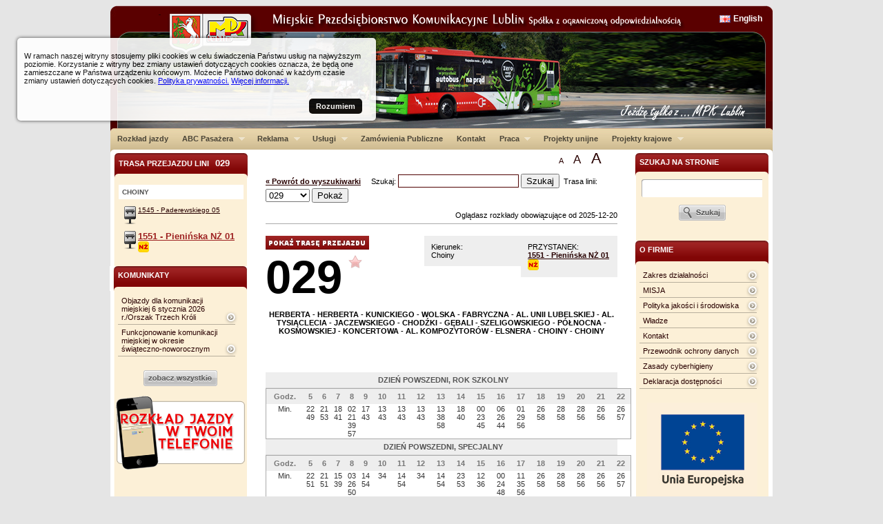

--- FILE ---
content_type: text/html
request_url: https://www.mpk.lublin.pl/?przy=1551&lin=029&aside
body_size: 7249
content:
<!DOCTYPE html PUBLIC "-//W3C//DTD XHTML 1.0 Transitional//EN" "http://www.w3.org/TR/xhtml1/DTD/xhtml1-transitional.dtd">
<html xmlns="http://www.w3.org/1999/xhtml" lang="pl" xml:lang="pl">
<head>
<meta http-equiv="X-UA-Compatible" content="IE=EmulateIE8" />
<meta http-equiv="Content-Type" content="text/html; charset=utf-8" />
<title> Miejskie Przedsiębiorstwo Komunikacyjne w Lublinie </title>

<base href="/skins/default/"/>


<script type="text/javascript" src="/skins/default/js/jquery-1.3.2.min.js"></script>
<script type="text/javascript" src="/skins/default/js/jquery.scrollTo-min.js"></script>
<script type="text/javascript" src="/skins/default/js/jquery.cycle.all.min.js"></script>
<script type="text/javascript" src="/skins/default/js/jquery-ui-1.7.2.custom.min.js"></script>
<script type="text/javascript" src="/skins/default/js/hoverIntent.js"></script>
<script type="text/javascript" src="/skins/default/js/superfish.js"></script>
<script type="text/javascript" src="/skins/default/js/jquery.ooCookie.js"></script>
<script type="text/javascript" src="/skins/default/js/jquery.lightbox-0.5.js"></script>

<script type="text/javascript" src="/skins/default/js/js.js"></script>

<link rel="stylesheet" type="text/css" href="/skins/default/css/jquery.lightbox-0.5.css" media="screen" />
<link href="/skins/default/css/master.css?v3" rel="stylesheet" type="text/css" media="screen"/>
<link rel="stylesheet" type="text/css" href="/skins/default/css/navbar/superfish.css" media="screen"/>


<link href="/skins/default/css/cssreset.css" rel="stylesheet" type="text/css" media="screen"/>
<link href="/skins/default/css/master.css?v2" rel="stylesheet" type="text/css" media="screen"/>
<link href="/skins/default/css/master_print.css?v2" rel="stylesheet" type="text/css" media="print"/>
<link href="/skins/default/css/type.css" rel="stylesheet" type="text/css" media="screen"/>
<link href="/skins/default/css/aside.css" rel="stylesheet" type="text/css" media="screen"/>
<link href="/skins/default/css/middle-area.css" rel="stylesheet" type="text/css" media="screen"/>
<link href="/skins/default/css/rozklad.css" rel="stylesheet" type="text/css" media="screen"/>
<link href="/skins/default/css/asides/single-panel.css" rel="stylesheet" type="text/css" media="screen"/>
<link href="/skins/default/css/asides/form-panel.css" rel="stylesheet" type="text/css" media="screen"/>
<script type='text/javascript' src='/skins/default/js/jquery.autocomplete.pack.js'></script>
<link rel="stylesheet" type="text/css" href="/skins/default/css/jquery.autocomplete.css" />

<script type="text/javascript">

  var _gaq = _gaq || [];
  _gaq.push(['_setAccount', 'UA-241798-4']);
  _gaq.push(['_trackPageview']);

  (function() {
    var ga = document.createElement('script'); ga.type = 'text/javascript'; ga.async = true;
    ga.src = ('https:' == document.location.protocol ? 'https://ssl' : 'http://www') + '.google-analytics.com/ga.js';
    var s = document.getElementsByTagName('script')[0]; s.parentNode.insertBefore(ga, s);
  })();

</script>


<!--[if IE 6]>
	<link href="css/asides/ie6-single-panel.css" rel="stylesheet" type="text/css" media="screen"/>
	<link href="css/asides/ie6-form-panel.css" rel="stylesheet" type="text/css" media="screen"/>
<![endif]-->

<!--[if IE 7]>
	<link href="css/asides/ie7-single-panel.css" rel="stylesheet" type="text/css" media="screen"/>
	<link href="css/asides/ie7-form-panel.css" rel="stylesheet" type="text/css" media="screen"/>
<![endif]-->

	


<script type="text/javascript">

// initialise plugins

$(document).ready( function() {

	$('#cycler').show();
	$('#cycler').cycle({ 
			   fx: 'fade', 
			   random: 0,
			   delay: 0,
			   speed:1000,
			   timeout:8000,
			   height:120
			   });

	$('a.lightbox').lightBox();
	$('ul.sf-menu').superfish();


});



</script>


</head>

<body>
    <div id="skip_to_content"><a href="/?przy=1551&lin=029&aside#middle-area">Przejdź do treści</a></div>
    
<div id="container">
	<div id="header">
		<a id="mpklogo" href="/">&nbsp;
		</a>
		<div id="header_lng">
			<a href="http://mpk.lublin.pl/en">English</a>
		</div>
		<div id="cycler" style="display:none">
						<img src="../../imgs_upload/naglowek_nowy.jpg" alt="Miejskie Przedsiębiorstwo Komunikacyjne w Lublinie Sp. z o.o. - nagłówek graficzny"/>
					<!-- end of cycler div-->
		</div>
		
			<!-- end of header div -->
	</div>
	
	<div id="main-menu">
	
	<ul class="sf-menu">
								<li>
			<a href="../../index.php?s=rozklady">Rozkład jazdy</a>
					</li>
							<li>
			<a href="../../index.php?id_site=10">ABC Pasażera</a>
						<ul>
						<li class="current">
					<a href="../../index.php?id_site=16">Opłaty przewozowe</a>
			</li>
						<li>
					<a href="../../index.php?id_site=47">Prawa i obowiązki przewoźnika/pasażera</a>
			</li>
						<li>
					<a href="../../index.php?id_site=45">Uprawnienia do przejazdów bezpłatnych  i ulgowych </a>
			</li>
						<li>
					<a href="../../index.php?id_site=18">Rodzaje i zasady korzystania z biletów</a>
			</li>
						<li>
					<a href="../../index.php?id_site=60">Bilet Elektroniczny</a>
			</li>
						<li>
					<a href="../../index.php?id_site=46">Obsługa interesantów</a>
			</li>
						<li>
					<a href="../../index.php?id_site=119">Sprzedaż biletów</a>
			</li>
						<li>
					<a href="../../index.php?id_site=131">Polityka prywatności</a>
			</li>
						</ul>
					</li>
										<li>
			<a href="../../index.php?id_site=73">Reklama</a>
						<ul>
						<li class="current">
					<a href="../../index.php?id_site=74">Reklama na autobusach i trolejbusach</a>
			</li>
						<li>
					<a href="../../index.php?id_site=75">Plakaty reklamowe w autobusach</a>
			</li>
						<li>
					<a href="../../index.php?id_site=125">Reklama na www.mpk.lublin.pl</a>
			</li>
						<li>
					<a href="../../index.php?id_site=76">Reklama na słupach trakcji trolejbusowej</a>
			</li>
						<li>
					<a href="../../index.php?id_site=77">Reklama w gablotach przystankowych City Light</a>
			</li>
						<li>
					<a href="../../index.php?id_site=118">Reklama na monitorach LCD w autobusach</a>
			</li>
						<li>
					<a href="../../index.php?id_site=138">Reklama na telefonach komórkowych </a>
			</li>
						</ul>
					</li>
							<li>
			<a href="../../index.php?id_site=3">Usługi</a>
						<ul>
						<li class="current">
					<a href="http://www.oskp.lublin.pl">Stacja kontroli pojazdów</a>
			</li>
						<li>
					<a href="../../index.php?id_site=67">Przewóz osób niepełnosprawnych</a>
			</li>
						<li>
					<a href="../../index.php?id_site=68">Naprawy autobusów i samochodów ciężarowych</a>
			</li>
						<li>
					<a href="../../index.php?id_site=69">Serwis ogumienia</a>
			</li>
						<li>
					<a href="../../index.php?id_site=139">Okazjonalny wynajem autobusów</a>
			</li>
						</ul>
					</li>
							<li>
			<a href="../../index.php?id_site=11">Zamówienia Publiczne</a>
					</li>
							<li>
			<a href="../../index.php?id_site=8">Kontakt</a>
					</li>
																																		<li>
			<a href="../../index.php?id_site=114">Praca</a>
						<ul>
						<li class="current">
					<a href="../../index.php?id_site=115">Rekrutacja</a>
			</li>
						<li>
					<a href="../../index.php?id_site=116">Dla Uczniów, Studentów i Absolwentów</a>
			</li>
						<li>
					<a href="../../index.php?id_site=146">Standardy ochrony małoletnich - wersja zupełna</a>
			</li>
						<li>
					<a href="../../index.php?id_site=147">Standardy ochrony małotetnich - wersja skrócona</a>
			</li>
						<li>
					<a href="../../index.php?id_site=117">Jak zostać kierowcą autobusu</a>
			</li>
						<li>
					<a href="../../index.php?id_site=144">Klauzula informacyjna RODO</a>
			</li>
						</ul>
					</li>
																<li>
			<a href="../../index.php?id_site=136">Projekty unijne</a>
					</li>
							<li>
			<a href="../../index.php?id_site=134">Projekty krajowe</a>
						<ul>
						<li class="current">
					<a href="../../index.php?id_site=135">Projekty dofinansowane z WFOŚiGW</a>
			</li>
						</ul>
					</li>
					
	</ul>
	<br class="cl"/>
	
	<!-- end of main-menu div -->
	</div>
	<div id="main-content">
    	
		
		<!-- PRAWA SZPALTA -->
		
		<div id="aside-right" class="aside">
																				<form action="/index.php" method="post">
		<input type="hidden" name="s" value="szukaj"/>
		
			<ul class="form-panel">
				<li class="header-for-panel"><label for="q">szukaj na stronie</label></li>
				<li class="header-closer"></li>
				<li>
					<input type="text" name="q" value="" id="q" class="szukaj-input"/>
				</li>
				<li>
					<input type="image" value="Szukaj" src="/skins/default/gfx/szukaj-guzik.gif" alt="Wyszukaj w serwisie"/>
				</li>
<!--				<li><a href="#">Wyszukiwanie zaawansowane</a></li>-->
			</ul>
		
		</form>																																																			                        
<br/>
																															<ul class="single-panel"><li class="header-for-panel">O Firmie</li><li class="header-closer"></li><li><a href="../../?id_site=49">Zakres działalności </a></li><li><a href="../../?id_site=50">MISJA</a></li><li><a href="/imgs_upload/file/ISO%20Pliki%20Certyfikaty/Polityka%20ZSZ%20w%20MPK%20Lublin%202024-06-14%20na%20stron%C4%99%20www.pdf">Polityka jakości i środowiska</a></li><li><a href="../../?id_site=14">Władze</a></li><li><a href="../../?id_site=51">Kontakt</a></li><li><a href="../../?id_site=148">Przewodnik ochrony danych </a></li><li><a href="https://cert.pl/">Zasady cyberhigieny</a></li><li><a href="../../?id_site=145">Deklaracja dostępności</a></li></ul>																																		
<a href="https://mpk.lublin.pl/index.php?id_site=136"><img src="../../imgs_upload/image/lawp/flaga_ue.jpg" border="0" width="160" height="156" alt=""/></a>																															<ul class="single-panel"><li class="header-for-panel">Dla miłośników </li><li class="header-closer"></li><li><a href="../../?id_site=30">Historia</a></li><li><a href="../../?id_site=32">Tabor</a></li><li><a href="../../?id_site=33">Galeria</a></li></ul>																											
<a href="http://www.mpk.lublin.pl/index.php?id_site=133"><img src="../../imgs_upload/ISO/logo_certyfikat.png" border="0" width="140" height="118" alt="ISO"/></a>																																																							
<a href="http://mpk.lublin.pl/index.php?id_site=135"><img src="../../imgs_upload/image/logotyp_wfosigw.gif" border="0" width="160" height="139" alt="Wojewódzki Fundusz Ochrony Środowiska i Gospodarki Wodnej w Lublinie"/></a>																											
<a href="http://www.pvbus.pollub.pl/"><img src="../../imgs_upload/logo_pbs_in.jpg" border="0" width="160" height="113" alt=""/></a>																																									
<a href="http://www.oskp.lublin.pl"><img src="../../imgs_upload/banery/oskp_baner.jpg" border="0" width="160" height="195" alt="Baner - okręgowa stacja kontroli pojazdów"/></a>																																		
<a href=""><img src="../../imgs_upload/banery/baner_ziutek.jpg" border="0" width="160" height="166" alt="BANER - ZIU-tek"/></a>																																			
		<!-- end of aside-right div -->
		</div>
	
		<!-- KONIEC PRAWEJ SZPALTY -->
	

		<!-- SRODEK -->
        <div id="textsizeselect">
		<a href="#" onclick="smalltxt();return false;" title="Tekst normalnej wiekości">A</a> 
        &nbsp;&nbsp;&nbsp;
		<a href="#" onclick="bigtxt();return false;" class="big" title="Tekst większy: 150%">A</a> 
        &nbsp;&nbsp;&nbsp;
		<a href="#" onclick="bbigtxt();return false;" class="bbig" title="Tekst większy: 200%">A</a> 
        </div>   
<div id="middle-area">




	
	<form action="../../index.php" method="get" style="display:inline;">
	<input type="hidden" name="s"value="rozklady"/>
		<a href="../../index.php" style="font-weight:bold;">&laquo; Powrót do wyszukiwarki</a> &nbsp;&nbsp;&nbsp; 
		<label for="nazwa_ulicy_q">Szukaj: </label><input type="text" name="q" id="nazwa_ulicy_q" autocomplete="off"/> <input type="submit" value="Szukaj"/>
	</form>
	<form action="../../index.php" method="get" style="display:inline;">
	<input type="hidden" name="s" value="rozklady">
		&nbsp;<label for="lin_min_search">Trasa linii: </label><select name="lin" id="lin_min_search">
<option label="002" value="002">002</option>
<option label="003" value="003">003</option>
<option label="004" value="004">004</option>
<option label="005" value="005">005</option>
<option label="006" value="006">006</option>
<option label="007" value="007">007</option>
<option label="008" value="008">008</option>
<option label="012" value="012">012</option>
<option label="013" value="013">013</option>
<option label="014" value="014">014</option>
<option label="015" value="015">015</option>
<option label="016" value="016">016</option>
<option label="017" value="017">017</option>
<option label="018" value="018">018</option>
<option label="020" value="020">020</option>
<option label="021" value="021">021</option>
<option label="022" value="022">022</option>
<option label="023" value="023">023</option>
<option label="024" value="024">024</option>
<option label="025" value="025">025</option>
<option label="026" value="026">026</option>
<option label="029" value="029" selected="selected">029</option>
<option label="030" value="030">030</option>
<option label="031" value="031">031</option>
<option label="032" value="032">032</option>
<option label="033" value="033">033</option>
<option label="034" value="034">034</option>
<option label="035" value="035">035</option>
<option label="036" value="036">036</option>
<option label="037" value="037">037</option>
<option label="038" value="038">038</option>
<option label="039" value="039">039</option>
<option label="040" value="040">040</option>
<option label="042" value="042">042</option>
<option label="044" value="044">044</option>
<option label="045" value="045">045</option>
<option label="047" value="047">047</option>
<option label="050" value="050">050</option>
<option label="052" value="052">052</option>
<option label="054" value="054">054</option>
<option label="055" value="055">055</option>
<option label="057" value="057">057</option>
<option label="070" value="070">070</option>
<option label="073" value="073">073</option>
<option label="074" value="074">074</option>
<option label="078" value="078">078</option>
<option label="079" value="079">079</option>
<option label="085" value="085">085</option>
<option label="0N1" value="0N1">0N1</option>
<option label="0N2" value="0N2">0N2</option>
<option label="0N3" value="0N3">0N3</option>
<option label="150" value="150">150</option>
<option label="151" value="151">151</option>
<option label="153" value="153">153</option>
<option label="154" value="154">154</option>
<option label="155" value="155">155</option>
<option label="156" value="156">156</option>
<option label="157" value="157">157</option>
<option label="158" value="158">158</option>
<option label="159" value="159">159</option>
<option label="160" value="160">160</option>
<option label="161" value="161">161</option>
<option label="162" value="162">162</option>
<option label="301" value="301">301</option>
<option label="302" value="302">302</option>
<option label="303" value="303">303</option>
<option label="912" value="912">912</option>
<option label="917" value="917">917</option>
<option label="922" value="922">922</option>
<option label="950" value="950">950</option>
<option label="Biała" value="Bia">Biała</option>
<option label="Zielona" value="Zie">Zielona</option>
</select>
 <input type="submit" value="Pokaż"/>
	</form>
	<br/><br/>
<div align=right>Oglądasz rozkłady obowiązujące od 2025-12-20</div>
	<hr noshade color="#a0a0a0"/>
<script type="text/javascript">

$(document).ready(function(){$('#nazwa_ulicy_q').focus().autocomplete('../../index.php?s=ax_ac_nazwa_ulicy',{width:210,max:100});});

</script>



				<br/>

      			<div class="rozklad-przystanek">
				PRZYSTANEK:<br/>
			<b>
				<a href="../../?przy=1551">1551 - Pienińska NŻ 01 <img src="/skins/default/gfx/nz.png" alt="Przystanek na żądanie" title="Przystanek na żądanie" align="absmiddle" vspace="5"></a>
			</b>
			<!-- end of przystanek div -->
			</div>

			<div class="rozklad-kierunek">
				Kierunek:<br/>
				Choiny 
			<!-- end of kierunek div -->
			</div>
						<img src="/skins/default/gfx/show-line-route.jpg"  style="cursor:pointer;"  onClick="$('#aside-left-linijka').toggle('blind'); return false;">
			      <a class="rozklad-nr-linii" href="../../?lin=029" title="Kliknij aby zobaczyć trasę linii 029">
				029
			</a>  
      <div style="position:absolute; margin-top:-70px; margin-left:120px;" id="fav_1551_029">
                        <a href="#" onClick="add_to_fav('1551', '029'); return false;"><img src="/skins/default/gfx/redstar.png" title="Dodaj do ulubionych"></a>
            </div>
						
			
<br/>				
				<p class="rozklad-kolejnosc-przystankow"><center>
					<strong>HERBERTA - HERBERTA - KUNICKIEGO - WOLSKA - FABRYCZNA - AL. UNII LUBELSKIEJ - AL. TYSIĄCLECIA - JACZEWSKIEGO - CHODŹKI - GĘBALI - SZELIGOWSKIEGO - PÓŁNOCNA - KOSMOWSKIEJ - KONCERTOWA - AL. KOMPOZYTORÓW  - ELSNERA - CHOINY - CHOINY</strong>
					</center>
				</p>
				
				<br/><br/>
					
									
								 				
								
				<span class="rozklad-title">DZIEŃ POWSZEDNI, ROK SZKOLNY</span>
				
				<table class="rozklad">
					<tr class="header">
						<th>Godz.</th>
												<th >
							5
						</th>
												<th >
							6
						</th>
												<th >
							7
						</th>
												<th >
							8
						</th>
												<th >
							9
						</th>
												<th >
							10
						</th>
												<th >
							11
						</th>
												<th >
							12
						</th>
												<th >
							13
						</th>
												<th >
							14
						</th>
												<th >
							15
						</th>
												<th >
							16
						</th>
												<th >
							17
						</th>
												<th >
							18
						</th>
												<th >
							19
						</th>
												<th >
							20
						</th>
												<th >
							21
						</th>
												<th >
							22
						</th>
											</tr>
					<tr >
						<td>
							Min.
						</td>
						          
						<td >              
														22<br>49
													</td>
						          
						<td >              
														21<br>53
													</td>
						          
						<td >              
														18<br>41
													</td>
						          
						<td >              
														02<br>21<br>39<br>57
													</td>
						          
						<td >              
														17<br>43
													</td>
						          
						<td >              
														13<br>43
													</td>
						          
						<td >              
														13<br>43
													</td>
						          
						<td >              
														13<br>43
													</td>
						          
						<td >              
														13<br>38<br>58
													</td>
						          
						<td >              
														18<br>40
													</td>
						          
						<td >              
														00<br>23<br>45
													</td>
						          
						<td >              
														06<br>26<br>44
													</td>
						          
						<td >              
														01<br>29<br>56
													</td>
						          
						<td >              
														26<br>58
													</td>
						          
						<td >              
														28<br>58
													</td>
						          
						<td >              
														28<br>56
													</td>
						          
						<td >              
														26<br>56
													</td>
						          
						<td >              
														26<br>57
													</td>
											</tr>
				</table>
				 								
				<span class="rozklad-title">DZIEŃ POWSZEDNI, SPECJALNY</span>
				
				<table class="rozklad">
					<tr class="header">
						<th>Godz.</th>
												<th >
							5
						</th>
												<th >
							6
						</th>
												<th >
							7
						</th>
												<th >
							8
						</th>
												<th >
							9
						</th>
												<th >
							10
						</th>
												<th >
							11
						</th>
												<th >
							12
						</th>
												<th >
							13
						</th>
												<th >
							14
						</th>
												<th >
							15
						</th>
												<th >
							16
						</th>
												<th >
							17
						</th>
												<th >
							18
						</th>
												<th >
							19
						</th>
												<th >
							20
						</th>
												<th >
							21
						</th>
												<th >
							22
						</th>
											</tr>
					<tr >
						<td>
							Min.
						</td>
						          
						<td >              
														22<br>51
													</td>
						          
						<td >              
														21<br>51
													</td>
						          
						<td >              
														15<br>39
													</td>
						          
						<td >              
														03<br>26<br>50
													</td>
						          
						<td >              
														14<br>54
													</td>
						          
						<td >              
														34
													</td>
						          
						<td >              
														14<br>54
													</td>
						          
						<td >              
														34
													</td>
						          
						<td >              
														14<br>54
													</td>
						          
						<td >              
														23<br>53
													</td>
						          
						<td >              
														12<br>36
													</td>
						          
						<td >              
														00<br>24<br>48
													</td>
						          
						<td >              
														11<br>35<br>56
													</td>
						          
						<td >              
														26<br>58
													</td>
						          
						<td >              
														28<br>58
													</td>
						          
						<td >              
														28<br>56
													</td>
						          
						<td >              
														26<br>56
													</td>
						          
						<td >              
														26<br>57
													</td>
											</tr>
				</table>
				 								
				<br/>
                <img src="/skins/default/gfx/iconpdf.png" style="cursor:pointer; float:right; " onClick="window.open ('../../pdf.php?przy=1551&lin=029&aside&print','Pdf','width=600,scrollbars=1'); ">
        
        <img src="gfx/print.png" style="cursor:pointer; float:right; margin-right:10px;" onClick="window.open ('../../drukuj.php?przy=1551&lin=029&aside&print','Drukuj','width=600,scrollbars=1'); ">
				        		
		<b>LEGENDA:</b><br/>
                   <br/>
		
		<br clear="both"/>
		 <div style="display:block; background:#9E2323; width:10px; height:10px; float:left"></div> <span style="float:left; margin-top:-2px;">&nbsp;&nbsp;  - najbliższy odjazd</span>
		
		
		<br/> 
		<script type="text/javascript">
$(function () {
	rememberprzylin('1551','029');
}
);
</script>
	





</div>		
		<!-- KONIEC SRODKA -->
		
<div style="width:204px; display:block">
<div id="aside-left-linijka" class="aside" >	
	<ul class="form-panel">
				<li class="header-for-panel" onClick="$('#aside-left-linijka').toggle('blind'); return false;" style="cursor:pointer">Trasa przejazdu lini &nbsp;&nbsp;<span style="font-size:13px;">029</span></li>
				<li class="header-closer"></li>
			</ul>


				<ul class="rozklad-mapa">
																																																																																																																																																																																																																																																																		<li class="ulica">CHOINY
							<li><a href="../../?przy=1545&lin=029&aside">1545 - Paderewskiego 05</a></li>
																																	<li class="current"><a href="../../?przy=1551&lin=029&aside">1551 - Pienińska NŻ 01 <img src="/skins/default//gfx/nz.png" alt="Przystanek na żądanie" title="Przystanek na żądanie" align="absmiddle" vspace="5"></a></li>
																								
				</ul>


</div>
	<!-- LEWA SZPALTA -->
		
			<div id="aside-left" class="aside">

																																													<ul class="single-panel"><li class="header-for-panel">Komunikaty</li><li class="header-closer"></li><li><a href="../../?id_site=78&amp;id=3763">Objazdy dla komunikacji miejskiej 6 stycznia 2026 r./Orszak Trzech Króli</a></li><li><a href="../../?id_site=78&amp;id=3758">Funkcjonowanie komunikacji miejskiej w okresie świąteczno-noworocznym</a></li></ul><a href="../../?id_site=78"><img src="/skins/default/gfx/zobacz-wszystkie.gif" border="0" alt="Zobacz wszystkie wiadomości z działu Komunikaty" title="Zobacz wszystkie wiadomości z działu Komunikaty"/></a><br/><br/>																											
<a href="http://mpk.lublin.pl/?id_site=129"><img src="../../imgs_upload/banery/baner_mobile.png" border="0" width="190" height="110" alt="Rozkłady jazdy na telefony komórkowe"/></a>																																																
<a href=""><img src="../../imgs_upload/image/Buso_Bonus/tlo.png" border="0" width="283" height="42" alt="odstep"/></a>																																																				<ul class="single-panel"><li class="header-for-panel">Aktualności</li><li class="header-closer"></li><li><a href="../../?id_site=1&amp;id=3764">Dwa lata z Dworcem Lublin</a></li><li><a href="../../?id_site=1&amp;id=3762">Komunikacja miejska w 2025 roku</a></li></ul><a href="../../?id_site=1"><img src="/skins/default/gfx/zobacz-wszystkie.gif" border="0" alt="Zobacz wszystkie wiadomości z działu Aktualności" title="Zobacz wszystkie wiadomości z działu Aktualności"/></a><br/><br/>																											
<a href="https://busbonus.pl/"><img src="../../imgs_upload/image/Buso_Bonus/bus_bonus_logotyp.png" border="0" width="130" height="209" alt="Bus Bonus"/></a>																																						<ul class="single-panel"><li class="header-for-panel">ABC Pasażera</li><li class="header-closer"></li><li><a href="../../?id_site=16">Opłaty przewozowe</a></li><li><a href="../../?id_site=47">Prawa i obowiązki przewoźnika/pasażera</a></li><li><a href="../../?id_site=45">Uprawnienia do przejazdów bezpłatnych  i ulgowych </a></li><li><a href="../../?id_site=18">Rodzaje i zasady korzystania z biletów</a></li><li><a href="../../?id_site=60">Bilet Elektroniczny</a></li><li><a href="../../?id_site=46">Obsługa interesantów</a></li><li><a href="../../?id_site=119">Sprzedaż biletów</a></li><li><a href="../../?id_site=131">Polityka prywatności</a></li></ul>																																									<p style="text-align: center;"><strong>Informacje <br />
o kursowaniu pojazd&oacute;w<br />
tel. (81) 525-32-46</strong></p>																											
<a href="https://www.zdtm.lublin.eu"><img src="../../imgs_upload/ZDiTM_nowy znak_www.png" border="0" width="170" height="38" alt="Baner - ZTM lublin"/></a>																																		
<a href="http://bip.mpk.lublin.pl"><img src="../../imgs_upload/bip_n_logo.gif" border="0" width="169" height="110" alt="Baner - BIP MPK"/></a>																																		
<a href="http://www.mkklublin.pl/"><img src="../../imgs_upload/image/MKK/mkk_logo.jpg" border="0" width="170" height="105" alt="Baner - MKK Lublin"/></a>																											
<a href=""><img src="../../imgs_upload/loogo_klub-1.png" border="0" width="120" height="136" alt=""/></a>																											
<a href="https://mpklublin.pzw.pl"><img src="../../imgs_upload/Logo Pzw Mpk_4.png" border="0" width="120" height="120" alt="Logo Pzw Mpk"/></a>												
			<!-- end of aside-left div -->
		</div>
</div>
		<!-- KONIEC LEWEJ SZPALTY -->	
		

		
	<!-- end of mainconent div -->
	</div>
	<br class="cr"/>
	
	<div id="footer">
			<div id="sitemap-wrap">
																									<ul>
					<li class="head"><a href="../../index.php?id_site=10">ABC Pasażera</a></li>
					<li></li>
										<li><a href="../../index.php?id_site=16">Opłaty przewozowe</a>				</li>
										<li><a href="../../index.php?id_site=47">Prawa i obowiązki przewoźnika/pasażera</a>				</li>
										<li><a href="../../index.php?id_site=45">Uprawnienia do przejazdów bezpłatnych  i ulgowych </a>				</li>
										<li><a href="../../index.php?id_site=18">Rodzaje i zasady korzystania z biletów</a>				</li>
										<li><a href="../../index.php?id_site=60">Bilet Elektroniczny</a>				</li>
										<li><a href="../../index.php?id_site=46">Obsługa interesantów</a>				</li>
										<li><a href="../../index.php?id_site=119">Sprzedaż biletów</a>				</li>
										<li><a href="../../index.php?id_site=131">Polityka prywatności</a>				</li>
									</ul>
																													<ul>
					<li class="head"><a href="../../index.php?id_site=3">Usługi</a></li>
					<li></li>
										<li><a href="http://www.oskp.lublin.pl">Stacja kontroli pojazdów</a>				</li>
										<li><a href="../../index.php?id_site=67">Przewóz osób niepełnosprawnych</a>				</li>
										<li><a href="../../index.php?id_site=68">Naprawy autobusów i samochodów ciężarowych</a>				</li>
										<li><a href="../../index.php?id_site=69">Serwis ogumienia</a>				</li>
										<li><a href="../../index.php?id_site=139">Okazjonalny wynajem autobusów</a>				</li>
									</ul>
																																				<ul>
					<li class="head"><a href="../../index.php?id_site=63">Inne strony</a></li>
					<li></li>
										<li><a href="/index.php?s=rozklady">Rozkłady</a>				</li>
										<li><a href="../../index.php?id_site=1">Aktualności</a>				</li>
									</ul>
																																																																<ul>
					<li class="head"><a href="../../index.php?id_site=114">Praca</a></li>
					<li></li>
										<li><a href="../../index.php?id_site=115">Rekrutacja</a>				</li>
										<li><a href="../../index.php?id_site=116">Dla Uczniów, Studentów i Absolwentów</a>				</li>
										<li><a href="../../index.php?id_site=146">Standardy ochrony małoletnich - wersja zupełna</a>				</li>
										<li><a href="../../index.php?id_site=147">Standardy ochrony małotetnich - wersja skrócona</a>				</li>
										<li><a href="../../index.php?id_site=117">Jak zostać kierowcą autobusu</a>				</li>
										<li><a href="../../index.php?id_site=144">Klauzula informacyjna RODO</a>				</li>
									</ul>
																																				<ul>
					<li class="head"><a href="../../index.php?id_site=136">Projekty unijne</a></li>
					<li></li>
									</ul>
															<ul>
					<li class="head"><a href="../../index.php?id_site=134">Projekty krajowe</a></li>
					<li></li>
										<li><a href="../../index.php?id_site=135">Projekty dofinansowane z WFOŚiGW</a>				</li>
									</ul>
										
			<br class="cl"/>
			<!-- end of sitemap-wrap div -->
			</div>


			<a href="http://webbit.pl" style="display:block; float:right"><img src="/webbit_logo_footer.png" border="0" alt="Webbit - aplikacje internetowe"/></a>
						<br class="cl"/>
		<!-- end of footer div -->
	</div>

			<br class="cl"/>	
<!-- end of container div -->
</div>

<div class="cookieInfoContent">
  <div class="cookieInfo">
    <p>W ramach naszej witryny stosujemy pliki cookies w celu świadczenia Państwu usług na najwyższym poziomie. Korzystanie z witryny bez zmiany ustawień dotyczących cookies oznacza, że będą one zamieszczane w Państwa urządzeniu końcowym. Możecie Państwo dokonać w każdym czasie zmiany ustawień dotyczących cookies. <a href="http://mpk.lublin.pl/index.php?id_site=131">Polityka prywatności.</a>  <a href="http://wszystkoociasteczkach.pl">Więcej informacji.</a></p>
    <a href="" class="tooltipInfoClose">Rozumiem</a>
  </div>
</div>

<style type="text/css">
  .cookieInfoContent {
    position: relative;
  }
  .cookieInfo {
    position: fixed;
    top: 55px;
    left: 25px;
    background: #fff;
    width: 500px;
    padding: 10px;
    opacity: 0.9;
    font-size: 11px;
    border-radius: 5px;
    box-shadow: 0 0 5px rgba(0,0,0,0.8);
    z-index: 99999;
  }
  .cookieInfo p a {
    color: blue;
    text-decoration: underline;
  }
  .cookieInfo p {
    color: #000;
    margin-bottom: 10px;
  }
  .tooltipInfoClose {
    display: block;
    float: right;
    margin-right: 10px;
    background: #000;
    padding: 5px 10px;
    color: #fff;
    text-decoration: none;
    border-radius: 5px;
    font-weight: bold;
  }
  .tooltipInfoClose:hover {
    background: #ddd;
  }
</style>

<script type="text/javascript">
(function(b){b("a.tooltipInfoClose").click(function(a){a.preventDefault();b(".cookieInfoContent").hide();a=new Date;a.setDate(a.getDate()+365);a=a.toUTCString();document.cookie="pp_mpk_cookie=true; expires="+a+"; path = /"})})(jQuery);</script>

</body>

</html>


--- FILE ---
content_type: application/javascript
request_url: https://www.mpk.lublin.pl/skins/default/js/jquery.ooCookie.js
body_size: 1610
content:
/**
 * Ojbect Oriented Javascript Cookies
 *
 * Copyright (c) 2009 Dominique Kimbell
 * Dual licensed under the MIT and GPL licenses:
 * http://www.opensource.org/licenses/mit-license.php
 * http://www.gnu.org/licenses/gpl.html
 *
 */
 
 /**
 * Instantiate a cookie object and assign values.
 * @example var c = new cookie();
 *
 * @desc Set the value of a cookie.
 * @example c.field1 = value1;
            c.field2 = value2;
 * @desc Create a cookie with all available options.			
 * @example cookie.set({ expires: 7, path: '/', domain: 'jquery.com', secure: true });
 
 * @desc Create a session cookie.
 * @example cookie.set();
 
 * @desc Delete a cookie by passing null as value. Keep in mind that you have to use the same path and domain
 *       used when the cookie was set.
 * @example cookie.set(null);
 * 
 * @param Object options An object literal containing key/value pairs to provide optional cookie attributes.
 * @option Number|Date expires Either an integer specifying the expiration date from now on in days or a Date object.
 *                             If a negative value is specified (e.g. a date in the past), the cookie will be deleted.
 *                             If set to null or omitted, the cookie will be a session cookie and will not be retained
 *                             when the the browser exits.
 * @option String path The value of the path atribute of the cookie (default: path of page that created the cookie).
 * @option String domain The value of the domain attribute of the cookie (default: domain of page that created the cookie).
 * @option Boolean secure If true, the secure attribute of the cookie will be set and the cookie transmission will
 *                        require a secure protocol (like HTTPS).
 * @type Object
 */

/**
 * Get the value of a cookie.
 *
 * @desc Get the value of a cookie.
 * @example c.get().field;
 *
 * @optional set/get name of cookie. 
 * 		Default: cookie****... (x = digit);
 * @desc set/get cookie name syntax: 
 * @example c.cookieID = "cookieName" !Important! 'cookieID' is reserved word!
 * @type String
 */
 
jQuery.cookie = function(){
	var url = location.href;
	var filter = ":/.%-_", id = ''; ID = 0;
	for(var ch in url) if (filter.indexOf(ch) == -1) id += ch;
	for(var ch in id) ID += ch.charCodeAt();
	this.cookieID = "cookie"+ID;

	this.set = function(options){
		var cookieContent = '';
		var filterProperties = {"cookieID":0,"set":1,"get":2};
		options = options || {};
		for(var property in this){
			if(!(property in filterProperties)){
				if (this[property] === null) this[property] = '';
				cookieContent += (property) + ':' + (this[property]) + ',';
			}
		}
		cookieContent = cookieContent.substring(0,cookieContent.length-1);
		var expires = '';
		if (options.expires && (typeof options.expires == 'number' || options.expires.toUTCString)) {
			var date;
			if (typeof options.expires == 'number') {
				date = new Date();
				date.setTime(date.getTime() + (options.expires * 24 * 60 * 60 * 1000));
			} else {
				date = options.expires;
			}
			expires = '; expires=' + date.toUTCString(); // use expires attribute, max-age is not supported by IE
		}
		// CAUTION: Needed to parenthesize options.path and options.domain
		// in the following expressions, otherwise they evaluate to undefined
		// in the packed version for some reason...
		var path = options.path ? '; path=' + (options.path) : '';
		var domain = options.domain ? '; domain=' + (options.domain) : '';
		var secure = options.secure ? '; secure' : '';
		document.cookie = [this.cookieID, '=', encodeURIComponent(cookieContent), expires, path, domain, secure].join('');
		return true;
	};

	this.get = function(){
		var cookieValue = '';
		if (document.cookie && document.cookie != '') {
			var cookies = document.cookie.split(';');
			for (var i = 0; i < cookies.length; i++) {
				var cookie = jQuery.trim(cookies[i]);
				// Does this cookie string begin with the name we want?
				if (cookie.substring(0, this.cookieID.length + 1) == (this.cookieID + '=')) {
					cookieValue = decodeURIComponent(cookie.substring(this.cookieID.length + 1));
					break;
				}
			}
			var properties = cookieValue.split(',');
			for(var i = 0; i<properties.length;i++){
				var property = properties[i].split(':');
				this[property[0]] = property[1];
			}
		}
		return true;
	};
	return this;
};